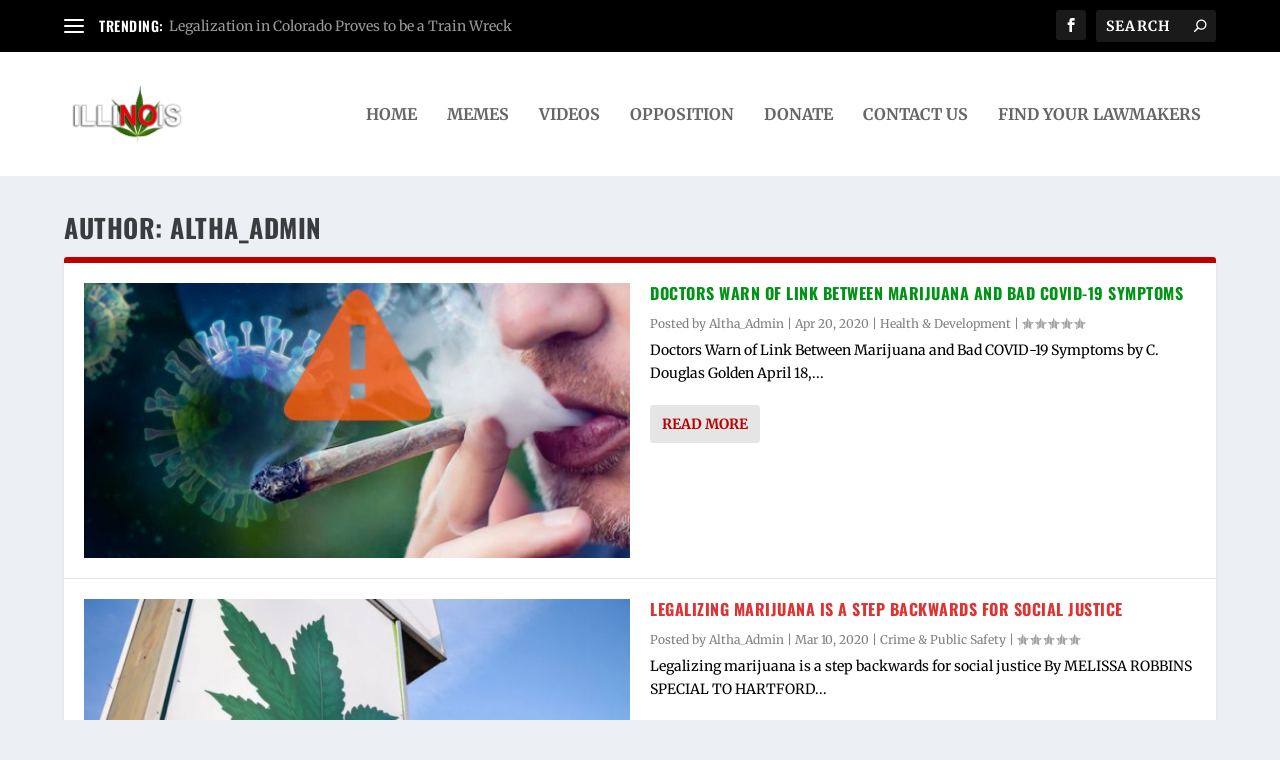

--- FILE ---
content_type: text/css
request_url: https://noweedillinois.com/wp-content/uploads/wtfdivi/wp_head.css?ver=1535403948
body_size: 258
content:
@media only screen and (min-width:981px){.et_pb_slider:not(.et_pb_gallery),.et_pb_slider:not(.et_pb_gallery) .et_pb_container{height:300px !important}.et_pb_slider:not(.et_pb_gallery),.et_pb_slider:not(.et_pb_gallery) .et_pb_slide{max-height:300px}.et_pb_slider:not(.et_pb_gallery) .et_pb_slide_description{padding-top:15px !important;padding-bottom:15px !important;height:auto !important}}

--- FILE ---
content_type: text/css
request_url: https://noweedillinois.com/wp-content/themes/Extra-Child-Theme/style.css?ver=4.27.5
body_size: 120
content:
/*
Theme Name: Extra Child Theme
Theme URI: https://www.elegantthemes.com/gallery/extra/
Description: Child theme for Elegant Theme's Extra theme.
Author: Matthew Miller
Author URI: https://startafollowing.com
Template: Extra
Version: 1.0.0
*/